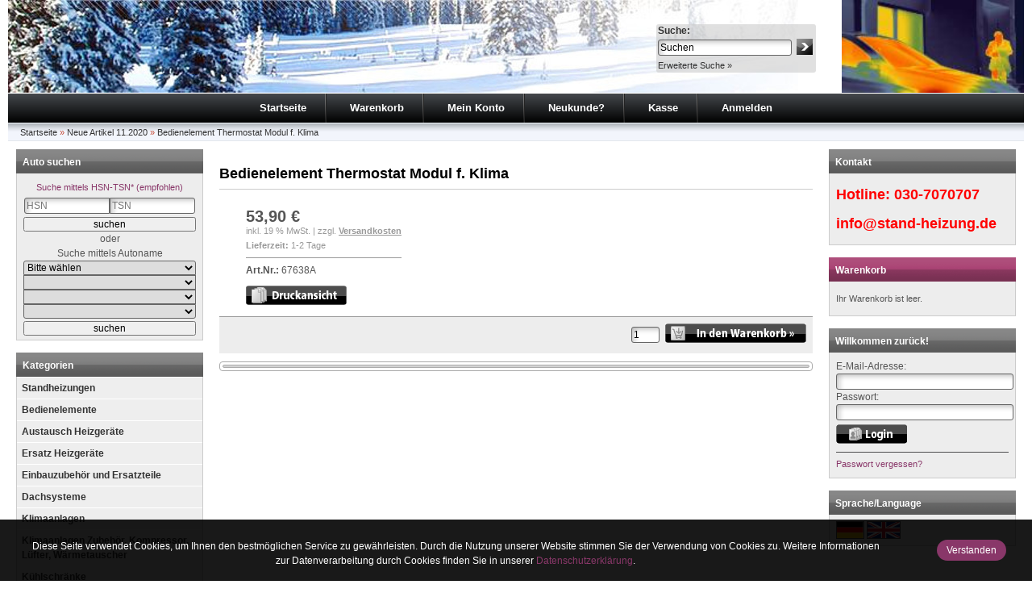

--- FILE ---
content_type: text/html; charset=UTF-8
request_url: https://standheizung-shop.de/Neue-Artikel-11-2020/Bedienelement-Thermostat-Modul-f-Klima--36265.html?language=de
body_size: 7115
content:
		

<!DOCTYPE html>
<html dir="ltr" lang="de">
<head>
<meta charset="utf-8" /> 
<meta http-equiv="default-style" content="text/css" />
<meta name="viewport" content="width=device-width, initial-scale=1">
<link rel="alternate" hreflang="de-DE" href="http://standheizung-shop.de/?language=de/" />
<link rel="alternate" hreflang="en" href="http://standheizung-shop.de/?language=en/" />
<link rel="alternate" hreflang="x-default" href="http://standheizung-shop.de/?language=en/" />
<script type="text/javascript">
(function(a,e,c,f,g,b,d){var
h={ak:"1053229156",cl:"O2dTCK3uhGEQ5ICc9gM"};a[c]=a[c]||
function(){(a[c].q=a[c].q||[]).push(arguments)};a[f]||
(a[f]=h.ak);b=e.createElement(g);b.async=1;b.src="//www.gstatic.com/wcm/loader.js";d=e.getElementsByTagName(g)[0];d.parentNode.insertBefore(b,d);a._googWcmGet=function(b,d,e){a[c](2,b,h,d,null,new
Date,e)}})(window,document,"_googWcmImpl","_googWcmAk","script");
    callbackGoogleHotline = function(formatted_number, mobile_number){
        //console.log(formatted_number, mobile_number);
        var x =document.querySelector(".hotline a")
        x.innerHTML = mobile_number;
        x.href = "callto://"+mobile_number;
    };
    window.onload = function() {
        _googWcmGet(callbackGoogleHotline, '030-7070707');
    };
</script> 
<title>Bedienelement Thermostat Modul f. Klima - FaZu Fahrzeugzubehör e.K.</title>
<meta name="keywords" content="bedienelement, thermostat, modul, klima" />
<meta name="description" content="Bedienelement Thermostat Modul f. Klima:" />
<meta name="robots" content="index,follow" />
<meta name="author" content="Uwe Schäfer" />
<meta name="revisit-after" content="3 days" />
<link rel="canonical" href="https://standheizung-shop.de/Neue-Artikel-11-2020/Bedienelement-Thermostat-Modul-f-Klima--36265.html" />
<meta name="designer" content="Alexander Langguth" />
<meta name="web_author" content="Alexander Langguth" />
<link rel="shortcut icon" href="https://standheizung-shop.de/templates/xtc5/favicon.ico" type="image/x-icon" />
<!--
=========================================================
modified eCommerce Shopsoftware (c) 2009-2012 [www.modified-shop.org]
=========================================================

modified eCommerce Shopsoftware offers you highly scalable E-Commerce-Solutions and Services.
The Shopsoftware is redistributable under the GNU General Public License (Version 2) [http://www.gnu.org/licenses/gpl-2.0.html].
based on: E-Commerce Engine Copyright (c) 2006 xt:Commerce, created by Mario Zanier & Guido Winger and licensed under GNU/GPL.
Information and contribution at http://www.xt-commerce.com

=========================================================
Please visit our website: www.modified-shop.org
=========================================================
-->

<meta name="generator" content="(c) by modified eCommerce Shopsoftware ------ http://www.modified-shop.org" />
<base href="https://standheizung-shop.de/" />
<link rel="stylesheet" href="templates/xtc5/stylesheet.css" type="text/css">
<link rel="stylesheet" href="templates/xtc5/css/thickbox-self.css" type="text/css" media="screen">
<link rel="stylesheet" href="templates/xtc5/css/magnific-popup.css" type="text/css">


<link rel="stylesheet" href="templates/xtc5/css/jquery-ui.css" type="text/css" media="screen">


<link rel="stylesheet" type="text/css" href="templates/xtc5/css/cookie-info.css" />

<script type="text/javascript"><!--
var selected;
var submitter = null;
function submitFunction() {
    submitter = 1;
}
function popupWindow(url) {
  window.open(url,'popupWindow','toolbar=no,location=no,directories=no,status=no,menubar=no,scrollbars=yes,resizable=yes,copyhistory=no,width=100,height=100,screenX=150,screenY=150,top=150,left=150')
}  
function selectRowEffect(object, buttonSelect) {
  if (!selected) {
    if (document.getElementById) {
      selected = document.getElementById('defaultSelected');
    } else {
      selected = document.all['defaultSelected'];
    }
  }
  if (selected) selected.className = 'moduleRow';
  object.className = 'moduleRowSelected';
  selected = object;
  if (document.getElementById('payment'[0])) {
    document.getElementById('payment'[buttonSelect]).checked=true;
  }
}
function rowOverEffect(object) {
  if (object.className == 'moduleRow') object.className = 'moduleRowOver';
}
function rowOutEffect(object) {
  if (object.className == 'moduleRowOver') object.className = 'moduleRow';
}
function popupImageWindow(url) {
  window.open(url,'popupImageWindow','toolbar=no,location=no,directories=no,status=no,menubar=no,scrollbars=no,resizable=yes,copyhistory=no,width=100,height=100,screenX=150,screenY=150,top=150,left=150')
}
//--></script>
<!--[if lt IE 9]>
<script src="templates/xtc5/javascript/html5.js?doNotShareWithOtherSites"></script>
<![endif]-->
<script>
	var ADAPT_CONFIG = {
		path: 'templates/xtc5/css/',
		dynamic: true,
		range: [
		'0 to 767px = unsemantic-grid-mobile.css?doNotShareWithOtherSites',
      	/*'767px to 1024px = unsemantic-grid-tablet.css?doNotShareWithOtherSites',*/
      	'767px = unsemantic-grid-desktop.css?doNotShareWithOtherSites'
	  	]
	};
</script>
<script src="templates/xtc5/javascript/jquery-1.7.2.min.js" type="text/javascript"></script>
<script src="//ajax.googleapis.com/ajax/libs/jqueryui/1.10.4/jquery-ui.min.js"></script>
<script src="templates/xtc5/javascript/thickbox-self.js" type="text/javascript"></script>
<script src="templates/xtc5/javascript/magnific-popup.js" type="text/javascript"></script>
<script src="templates/xtc5/javascript/jquery-ui.js" type="text/javascript"></script>
<script src="templates/xtc5/javascript/attribute_price_updater.js" type="text/javascript"></script>
<script type="text/javascript">
/* <![CDATA[ */
	//Laden einer CSS Datei mit jquery	
    $.get("templates/xtc5"+"/css/javascript.css", function(css) {
		$("head").append("<style type='text/css'>"+css+"<\/style>");
	});
	
	$(function() {
		$("#tabbed_product_info").tabs();
		$("#accordion_product_info").accordion({ autoHeight: false });
	});
/*]]>*/
</script>
<link rel="stylesheet" type="text/css" href="templates/xtc5/css/responsive-nav.css?doNotShareWithOtherSites" media="screen"><script type="text/javascript" src="templates/xtc5/javascript/responsive-nav.min.js"></script><script type="text/javascript" src="templates/xtc5/javascript/adapt.min.js"></script><link rel="stylesheet" type="text/css" href="templates/xtc5/css/unsemantic-grid-base.css?doNotShareWithOtherSites" media="screen">

</head>
<body>

<script>
    var abweichen="<p style='font-size:10px'>Die Abbildung kann vom Original abweichen.</p>";
</script>
<div id="wrap" class="grid-100">
  <div id="header" class="hide-on-mobile">
    <div id="logo"><img src="templates/xtc5/img/site-logo.jpg" alt="FaZu Fahrzeugzubehör e.K." /></div>
    <div id="search">
<form id="quick_find" action="https://standheizung-shop.de/advanced_search_result.php" method="get">
<table class="search_header">
     <tr>
          <td colspan="2"><strong>Suche:</strong></td>
     </tr>
     <tr>
          <td><input type="text" name="keywords" value="Suchen" style="width:160px;" maxlength="30" onfocus="if(this.value==this.defaultValue) this.value='';" onblur="if(this.value=='') this.value=this.defaultValue;" /></td>
          <td><input type="image" src="templates/xtc5/buttons/german/button_quick_find.gif" alt="Suchen" title=" Suchen " /></td>
     </tr>
     <tr>
          <td colspan="2"><a href="https://standheizung-shop.de/advanced_search.php">Erweiterte Suche &raquo;</a></td>
     </tr>
</table>
</form> </div>
  </div>
  <div id="topmenuwrap" class="hide-on-mobile">
    <ul id="topmenu">
      <li><a href="https://standheizung-shop.de/">Startseite</a></li>
      <li><a href="https://standheizung-shop.de/shopping_cart.php">Warenkorb</a></li>
              <li><a href="https://standheizung-shop.de/account.php">Mein Konto</a></li>
                    <li><a href="https://standheizung-shop.de/create_account.php">Neukunde?</a></li>
            <li><a href="https://standheizung-shop.de/checkout_shipping.php">Kasse</a></li>
              <li><a href="https://standheizung-shop.de/login.php">Anmelden</a></li>
          </ul>
       </div>
   <div id="topmenuwrapMobile" class="hide-on-desktop">
  	<nav class="nav-collapse">
        <ul id="topmenuMobile">
          <li><a href="https://standheizung-shop.de/">Startseite</a></li>
          <li><a href="https://standheizung-shop.de/shopping_cart.php">Warenkorb</a></li>
                      <li><a href="https://standheizung-shop.de/account.php">Mein Konto</a></li>
                                <li><a href="https://standheizung-shop.de/create_account.php">Neukunde?</a></li>
                    <li><a href="https://standheizung-shop.de/checkout_shipping.php">Kasse</a></li>
                      <li><a href="https://standheizung-shop.de/login.php">Anmelden</a></li>
                  </ul>
     </nav>
     <script>
	 	var nav=responsiveNav(".nav-collapse",{
				animate: true,
				transition: 300,
				label: '<img src="templates/xtc5/img/menu.png" alt="" title="" />',
				insert: "after"
			} );
     </script>
    </div>
  <div id="breadcrumb" class="hide-on-mobile"><a href="https://standheizung-shop.de/" class="headerNavigation">Startseite</a> &raquo; <a href="https://standheizung-shop.de/Neue-Artikel-11-2020---223.html" class="headerNavigation">Neue Artikel 11.2020</a> &raquo; <a href="https://standheizung-shop.de/Neue-Artikel-11-2020/Bedienelement-Thermostat-Modul-f-Klima--36265.html" class="headerNavigation">Bedienelement Thermostat Modul f. Klima</a></div>
  <div id="contentwrap" class="grid-100">
    <div id="content" class="grid-60 push-20 mobile-100">
    	<div id="contentmargin">
                    
<form id="cart_quantity" action="https://standheizung-shop.de/product_info.php?products_id=36265&amp;language=de&amp;action=add_product" method="post">
<h1> Bedienelement Thermostat Modul f. Klima</h1>

<div id="productinfowrap">
<table><tr><td style="padding-right:20px;">
	</td><td>
  	<div id="productinfoprice">
		
			<p class="productprice"><strong> 53,90 €</strong></p>
			<p class="taxandshippinginfo" style="white-space:nowrap">inkl. 19 % MwSt. |  zzgl. <a rel="nofollow" target="_blank" href="https://standheizung-shop.de/popup_content.php?coID=1&amp;KeepThis=true&amp;TB_iframe=true&amp;height=400&amp;width=600" title="Information" class="thickbox">Versandkosten</a></p>
			<p class="shippingtime"><strong>Lieferzeit:</strong> 1-2 Tage</p>
																					<div class="hrlightgrey"></div>
			<strong>Art.Nr.:</strong> 67638A			 <br />
						<div style="margin-top:10px"></div>
			<img src="templates/xtc5/buttons/german/print.gif" alt="Bedienelement Thermostat Modul f. Klima" width="125" height="24" onclick="javascript:window.open('https://standheizung-shop.de/print_product_info.php?products_id=36265', 'popup', 'toolbar=no,location=no,directories=no,status=no,menubar=no,scrollbars=yes,resizable=yes,copyhistory=no, width=640, height=600')" />

			</div>	
	<div style="clear:both;"></div>
    </td></tr></table>
		
	<div class="addtobasket">
	<table border="0" cellspacing="0" cellpadding="2">
  		<tr>
    		<td style="width:100%; padding-right:5px;"><input type="text" name="products_qty" value="1" size="3" /> <input type="hidden" name="products_id" value="36265" /></td>
    		<td><input type="image" src="templates/xtc5/buttons/german/button_in_cart.gif" alt="In den Warenkorb" title=" In den Warenkorb " /></td>
  		</tr>
	</table>
	</div>	
</div>

</form>

<div id="tabbed_product_info">

<ul>
	                			            </ul>


</div>


       </div>
    </div>
    <div id="searchMobile" class="grid-100 hide-on-desktop">
<h2 class="boxheader">Suche</h2>
<div class="boxbody">
	<form id="quick_find_mobile" action="https://standheizung-shop.de/advanced_search_result.php" method="get">
		<span class="nobr"><input type="text" name="keywords" value="Suchen"  maxlength="30" onfocus="if(this.value==this.defaultValue) this.value='';" onblur="if(this.value=='') this.value=this.defaultValue;" /><input type="image" src="templates/xtc5/buttons/german/button_quick_find.gif" alt="Suchen" title=" Suchen " /></span> <a href="https://standheizung-shop.de/advanced_search.php">Erweiterte Suche &raquo;</a>
	</form>
</div></div>
          <div id="leftcol" class="grid-20 pull-60 mobile-100">
          
<h2 class="boxheader">Auto suchen</h2>
<div class="boxbody"><div class="hsn center"><a target="_blank" href="https://standheizung-shop.de/popup_content.php?coID=10KeepThis=true&amp;TB_iframe=true&amp;height=400&amp;width=600" title="Information" class="thickbox">Suche mittels HSN-TSN* (empfohlen)</a><br><form id="hsn_tsn" action="advanced_search_result.php" method="get" onsubmit="return hsn_check_form(this);">
	<table style="width:100%; left: -3px; position: relative;"><tr><td style="width:50%"><input type="number" max="9999"  min="0000" placeholder="HSN" style="width:100%" name="hsn" class="radius_left"></td><td><input type="text" maxlength="3" placeholder="TSN" style="width:100%" name="tsn" class="radius_right"></td></tr></table><input type="submit" value="suchen" style="width:100%"></form></div><div class="center">oder</div><div class="car_search center">Suche mittels Autoname<form id="car_search" action="advanced_search_result.php" method="get" onSubmit="return tsn_check_form(this);"><script>
		$(function() {
			$('#selectcarbrand').change(function(){
				var carbrand=$('#selectcarbrand').val();
				while($('#selectcarname option').size()){
					$('#selectcarname option:first').remove()
				};
				while($('#selectpower option').size()){
					$('#selectpower option:first').remove()
				};
				while($('#selectenginesize option').size()){
					$('#selectenginesize option:first').remove()
				};
				if(carbrand!=''){
					$.post('getBrandAjax.php',{
						brand: carbrand,
						select: 'carname'
					}).done(function(data) {
						data=$.parseJSON(data);
						$.each(data, function(i,item){
							$('#selectcarname').append('<option value=\''+item+'\'>'+item+'</option>');
						});
						$('#selectcarname').change();
					});
				};
			});
			$('#selectcarname').change(function(){
				var carbrand=$('#selectcarbrand').val();
				var carname=$('#selectcarname').val();
				while($('#selectpower option').size()){
					$('#selectpower option:first').remove()
				};
				while($('#selectenginesize option').size()){
					$('#selectenginesize option:first').remove()
				};
				if(carname!='' && carbrand!=''){
					$.post('getBrandAjax.php',{
						brand: carbrand,
						name: carname,
						select: 'horsepower, kpower'
					}).done(function(data) {
						data=$.parseJSON(data);
						$.each(data, function(i,item){
							$('#selectpower').append('<option value=\''+item.horsepower+'\'>'+item.horsepower+' PS | '+item.kpower+' kW</option>');
						});
						$('#selectpower').change();
					});
				};
			});
			$('#selectpower').change(function(){
				var carbrand=$('#selectcarbrand').val();
				var carname=$('#selectcarname').val();
				var power=$('#selectpower').val();
				while($('#selectengineSize option').size()){
					$('#selectengineSize option:first').remove()
				};
				if(carname!='' && carbrand!=''){
					$.post('getBrandAjax.php',{
						brand: carbrand,
						name: carname,
						power: power,
						select: 'engine_size'
					}).done(function(data) {
						data=$.parseJSON(data);
						$.each(data, function(i,item){
							$('#selectengineSize').append('<option value=\''+item+'\'>'+item+' cm&sup3;</option>');
						});
					});
				};				
			});
		});
		
		function hsn_check_form(form){
			x=/^[0-9]{1,4}$/.test(form.hsn.value);
			y=/^[a-zA-Z0-9]{3}$/.test(form.tsn.value);
			if( !x ){
				alert('Die Herstellerschl\u00fcsselnummer muss aus bis zu 4 Ziffern bestehen!');
				form.hsn.focus();
				$(':focus').effect('highlight',{color:'IndianRed'},700);
				return false;
			}else if( !y ){
				alert('Die Teilschl\u00fcsselnummer muss aus drei Alphanummerischen Zeichen bestehen!\nBeispiel: "a4B"');
				form.tsn.focus();
				$(':focus').effect('highlight',{color:'IndianRed'},700);
				return false;
			}
			return true;
		}
		
		function tsn_check_form(form){
			if(form.carbrand.value==''){
				alert('Bitte w\u00e4hlen Sie eine Automarke!');
				form.carbrand.focus()
				$(':focus').effect('highlight',{color:'IndianRed'},700);
				return false;
			}
			return true;
		}
		</script><select name="carbrand" id="selectcarbrand" style="width:100%" class="radius_top"><option value=" " selected="selected">Bitte w&auml;hlen</option><option value=""></option><option value="Alfa Romeo">Alfa Romeo</option><option value="Audi">Audi</option><option value="Škoda">Škoda</option><option value="BMW">BMW</option><option value="Cadillac">Cadillac</option><option value="Chevrolet">Chevrolet</option><option value="Chrysler">Chrysler</option><option value="Citroën">Citroën</option><option value="Dacia">Dacia</option><option value="Daewoo">Daewoo</option><option value="Daihatsu">Daihatsu</option><option value="DODGE">DODGE</option><option value="Fiat">Fiat</option><option value="Ford">Ford</option><option value="General Motors">General Motors</option><option value="Hanomag">Hanomag</option><option value="Honda">Honda</option><option value="Hyundai">Hyundai</option><option value="Ineos">Ineos</option><option value="Intreprinderea">Intreprinderea</option><option value="Isuzu">Isuzu</option><option value="Iveco">Iveco</option><option value="Jaguar">Jaguar</option><option value="Jeep">Jeep</option><option value="Kia">Kia</option><option value="Kia Picanto ">Kia Picanto </option><option value="Lada">Lada</option><option value="Lancia">Lancia</option><option value="Land Rover">Land Rover</option><option value="Mazda">Mazda</option><option value="Mercedes-Benz">Mercedes-Benz</option><option value="Mini">Mini</option><option value="Mitsubishi">Mitsubishi</option><option value="Nissan">Nissan</option><option value="Opel">Opel</option><option value="Peugeot">Peugeot</option><option value="Porsche">Porsche</option><option value="Renault">Renault</option><option value="Rover">Rover</option><option value="Saab">Saab</option><option value="Seat">Seat</option><option value="Smart">Smart</option><option value="SsangYong">SsangYong</option><option value="Subaru">Subaru</option><option value="Suzuki">Suzuki</option><option value="Toyota">Toyota</option><option value="Volkswagen">Volkswagen</option><option value="Volvo">Volvo</option><option value="VW">VW</option></select><select name="carname" id="selectcarname" style="width:100%" class="radius_none"></select><select name="power" id="selectpower" style="width:100%" class="radius_none"></select><select name="engineSize" id="selectengineSize" style="width:100%" class="radius_bottom"></select><br><input type="submit" value="suchen" style="width: 100%; top: 3px; position: relative;"></form></div></div>
          
<h2 class="categoryheader">Kategorien</h2>
<ul id="categorymenu">
	<li class="level1"><a href="https://standheizung-shop.de/Standheizungen---9.html" title="Standheizungen">Standheizungen</a></li>
	<li class="level1"><a href="https://standheizung-shop.de/Bedienelemente---10.html" title="Bedienelemente">Bedienelemente</a></li>
	<li class="level1"><a href="https://standheizung-shop.de/Austausch-Heizgeraete---12.html" title="Austausch Heizgeräte">Austausch Heizgeräte</a></li>
	<li class="level1"><a href="https://standheizung-shop.de/Ersatz-Heizgeraete---53.html" title="Ersatz Heizgeräte">Ersatz Heizgeräte</a></li>
	<li class="level1"><a href="https://standheizung-shop.de/Einbauzubehoer-und-Ersatzteile---54.html" title="Einbauzubehör und Ersatzteile">Einbauzubehör und Ersatzteile</a></li>
	<li class="level1"><a href="https://standheizung-shop.de/Dachsysteme---13.html" title="Dachsysteme">Dachsysteme</a></li>
	<li class="level1"><a href="https://standheizung-shop.de/Klimaanlagen---221.html" title="Klimaanlagen">Klimaanlagen</a></li>
	<li class="level1"><a href="https://standheizung-shop.de/Klimaanlagen-Zubehoer-Kompressor-Luefter-Waermetauscher---210.html" title="Klimaanlagen Zubehör, Kompressor, Lüfter, Wärmetauscher">Klimaanlagen Zubehör, Kompressor, Lüfter, Wärmetauscher</a></li>
	<li class="level1"><a href="https://standheizung-shop.de/Kuehlschraenke---239.html" title="Kühlschränke">Kühlschränke</a></li>
	<li class="level1"><a href="https://standheizung-shop.de/Sonstiges-andere-Produkte---62.html" title="Sonstiges / andere Produkte">Sonstiges / andere Produkte</a></li>
	<li class="level1"><a href="https://standheizung-shop.de/VDO-Continental-Produkte-DLK-Audio-System-Radio---198.html" title="VDO Continental Produkte DLK Audio System Radio">VDO Continental Produkte DLK Audio System Radio</a></li>
</ul>
                    
<h2 class="boxheader">Mehr &uuml;ber...</h2>
<div class="boxbody"><ul class="contentlist"><li><a href="https://standheizung-shop.de/HSN-TSN-Erklaerung-_-10.html"><strong>HSN-TSN - Erklärung</strong></a></li><li><a href="https://standheizung-shop.de/Versandkosten-und-Lieferzeiten-_-1.html"><strong>Versandkosten und Lieferzeiten</strong></a></li><li><a href="https://standheizung-shop.de/Datenschutzerklaerung-_-2.html"><strong>Datenschutzerklärung</strong></a></li><li><a href="https://standheizung-shop.de/Unsere-AGB-_-3.html"><strong>Unsere AGB</strong></a></li><li><a href="https://standheizung-shop.de/Impressum-_-4.html"><strong>Impressum</strong></a></li><li><a href="https://standheizung-shop.de/Kontakt-_-7.html"><strong>Kontakt</strong></a></li><li><a href="https://standheizung-shop.de/Widerrufsrecht-_-9.html"><strong>Widerrufsrecht</strong></a></li><li><a href="https://standheizung-shop.de/Standheizung-Webasto-_-101.html"><strong>Standheizung-Webasto</strong></a></li></ul></div>
		  		  		            
		        </div>
       
      <div id="rightcol" class="grid-20 mobile-100">
          
<h2 class="boxheader">Kontakt</h2>
<div class="boxbody"> <div class="hotline"><strong>Hotline: <a href="callto://+49307070707">030-7070707</a></strong></div><div class="hotline"><strong><a href="mailto:info@stand-heizung.de" style="font-size:15px; line-height: ">info@stand-heizung.de</a></strong></div> </div>
          
	<h2 class="boxcartheader">Warenkorb</h2>
	<div class="boxcartbody" >
		 <!-- cart has no content -->
		<p>Ihr Warenkorb ist leer.</p>
		</div>

          
<h2 class="boxheader">Willkommen zur&uuml;ck!</h2>
<div class="boxbody"> <form id="loginbox" method="post" action="https://standheizung-shop.de/login.php?action=process">
	<div><span style="width:90px;display:inline-block">E-Mail-Adresse:</span> <span style="max-width:300px;width:100%;display:inline-block"><input type="text" name="email_address" maxlength="50" style="width:100%;" /></span></div>
    <div><span style="width:90px;display:inline-block">Passwort:</span> <span style="max-width:300px;width:100%;display:inline-block"><input type="password" name="password" maxlength="30" style="width:100%;" /></span></div>
    <div style="padding-top: 5px;"><input type="image" src="templates/xtc5/buttons/german/button_login_small.gif" alt="Anmelden" title=" Anmelden " /></div>
    <div class="hr"></div>
    <div><a href="https://standheizung-shop.de/password_double_opt.php">Passwort vergessen?</a></div>
  </form> </div>
          
		  		  		            
          
<div id="languagebox">
    <h2 class="boxheader">Sprache/Language</h2>
    <div class="boxbody">
       <a href="https://standheizung-shop.de/Neue-Artikel-11-2020/Bedienelement-Thermostat-Modul-f-Klima--36265.html"><img src="lang/german/icon.svg" alt="Deutsch" /></a>  <a href="https://standheizung-shop.de/New-Products-11-2020/Bedienelement-Thermostat-Modul-f-Klima--36265.html?language=en"><img src="lang/english/icon.svg" alt="English" /></a> 
    </div>
</div>
          
		  		        </div>
      </div>
  <p class="footer">FaZu Fahrzeugzubehör e.K. &copy; 2025 | Template &copy; 2009-2025 by <span class="cop_magenta">mod</span><span class="cop_grey">ified eCommerce Shopsoftware</span></p>
</div>
        <script type="text/javascript">
  var _gaq = _gaq || [];
  _gaq.push(['_setAccount', 'UA-7172701-1']);
  _gaq.push(['_gat._anonymizeIp']);
  _gaq.push(['_trackPageview']);
  (function() {
    var ga = document . createElement('script');
    ga.type = 'text/javascript';
    ga.async = true;
    ga.src = ('https:' == document.location.protocol ? 'https://ssl' : 'http://www') + '.google-analytics.com/ga.js';
    var s = document.getElementsByTagName('script')[0];
    s . parentNode . insertBefore(ga, s);
  })();
  </script>
  
  
<div id="cookie-info">
    <div class="wrapper">
        <div class="cookie-desc">
            <p>Diese Seite verwendet Cookies, um Ihnen den bestm&ouml;glichen Service zu gew&auml;hrleisten. Durch die Nutzung unserer Website stimmen Sie der Verwendung von Cookies zu. Weitere Informationen zur Datenverarbeitung durch Cookies finden Sie in unserer&nbsp;<a href="/-_-2.html" target="_blank">Datenschutzerkl&auml;rung</a>.</p>
        </div>

        <div class="close-btn">
            <span>Verstanden</span>
        </div>
    </div>
</div>

<script>
    var acceptsCookies = window.localStorage.getItem('accept-cookies');
    if (acceptsCookies === null) {
        $('#cookie-info')
            .addClass('active')
            .on('click', '.close-btn', function () {
                $('#cookie-info').removeClass('active');
                window.localStorage.setItem('accept-cookies', true);
            });
    }
</script>
<div class="copyright grid-100"><span class="cop_magenta">mod</span><span class="cop_grey">ified eCommerce Shopsoftware &copy; 2009-2025</span></div></body></html>

--- FILE ---
content_type: text/css
request_url: https://standheizung-shop.de/templates/xtc5/stylesheet.css
body_size: 7820
content:
/* -----------------------------------------------------------------------------------------
   $Id: stylesheet.css 4246 2013-01-11 14:36:07Z Tomcraft1980 $

   modified eCommerce Shopsoftware
   http://www.modified-shop.org

   Copyright (c) 2009 - 2013 [www.modified-shop.org]
   -----------------------------------------------------------------------------------------
   based on:
   (c) 2000-2001 The Exchange Project  (earlier name of osCommerce)
   (c) 2002-2003 osCommerce(stylesheet.css,v 1.54 2003/05/27); www.oscommerce.com
   (c) 2003 nextcommerce (stylesheet.css,v 1.7 2003/08/13); www.nextcommerce.org
   (c) 2004 XT-Commerce (stylesheet.css 1262 2005-09-30); www.xt-commerce.com

   Released under the GNU General Public License
   -----------------------------------------------------------------------------------------

   xtc5 Template & Stylesheets
   (c) 2007 Ing. Michael Fuerst, bluegate communications, http://www.bluegate.at
   ---------------------------------------------------------------------------------------*/

/* THE BIG GUYS */
* {
margin:0;
padding:0;
}
body {
font-family:Arial, Sans-serif;
font-size:12px;
padding:0;

background: -moz-linear-gradient(top, rgba(145,145,145,0.65) 0%, rgba(0,0,0,0) 100%); /* FF3.6+ */
background: -webkit-gradient(linear, left top, left bottom, color-stop(0%,rgba(145,145,145,0.65)), color-stop(100%,rgba(0,0,0,0))); /* Chrome,Safari4+ */
background: -webkit-linear-gradient(top, rgba(145,145,145,0.65) 0%,rgba(0,0,0,0) 100%); /* Chrome10+,Safari5.1+ */
background: -o-linear-gradient(top, rgba(145,145,145,0.65) 0%,rgba(0,0,0,0) 100%); /* Opera 11.10+ */
background: -ms-linear-gradient(top, rgba(145,145,145,0.65) 0%,rgba(0,0,0,0) 100%); /* IE10+ */
background: linear-gradient(to bottom, rgba(145,145,145,0.65) 0%,rgba(0,0,0,0) 100%); /* W3C */
filter: progid:DXImageTransform.Microsoft.gradient( startColorstr='#a6919191', endColorstr='#00000000',GradientType=0 ); /* IE6-9 */
background-repeat:no-repeat;
color:#555;
line-height:18px;
}
/* HEADINGS */
h1 {
color:#000;
font-weight:bold;
font-size:18px;
margin:20px 0 15px 0;
padding:0 0 8px;
width:auto;
border:#ccc solid;
border-width:0 0 1px 0;
}
h2 {
color:#000;
font-weight:bold;
font-size:16px;
margin:15px 0 8px 0;
padding:0;
}
h3 {
color:#555;
font-weight:bold;
font-size:12px;
}
/* LINKS GLOBAL */
a, a:link, a:link, a:link, a:hover {
background:transparent;
text-decoration:none;
outline:none;
cursor:pointer;
}
a:link {
color:#893769;
outline:none;
}
a:visited {
color:#893769;
outline:none;
}
a:hover, a:active {
color:#893769;
outline:none;
}
a:hover {
color:#555;
text-decoration:underline;
outline:none;
}
a img {
border:none;
outline:none;
}
/* INPUT ELEMENTS GLOBAL (CSS 1 compatible) */
input {
font-family:Arial, Sans-serif;
font-size:12px;
}
textarea {
font-family:Arial, Sans-serif;
font-size:12px;
border:1px inset #666;
border-radius:3px;
padding:10px;
/*background:url(img/input_bg.gif) no-repeat;*/
}
select {
font-family:Arial, Sans-serif;
font-size:12px;
border:1px solid #666;
}
/* INPUT ELEMENTS DETAILED (CSS 2 compatible - works only in new browsers (FF 2.0, IE 7...) */
input[type=text], input[type=password], input[type=number] {
border:1px solid #666;
padding:2px;
background:url(img/input_bg.gif) no-repeat;
border-radius:3px;
}
input[type=radio], input[type=checkbox] {
margin: 0 3px;
}
select{
border-radius:3px;
}
/* PARAGRAPH GLOBAL */
p {
margin:8px 0;
}
/* FAKE HR DIV CAUSE OF IE TROUBLES */
div.hr {
padding-top:1px;
height:0;
overflow:hidden;
margin:0;
line-height:0;
background-color:#4E4E4F;
}
div.hrlightgrey {
padding-top:1px;
height:0;
overflow:hidden;
margin:0;
line-height:0;
background-color:#999;
}
div.hrproductpreview {
padding-top:1px;
height:0;
overflow:hidden;
margin:12px 0;
display:inline;
height:0;
line-height:0;
display:block;
background-image:url(img/hr_productpreview.gif);
}
/* TABLE GLOBAL */
table td {
padding:2px;
}
/* WHOLE SITE WRAPPER */
#wrap {
max-width:1600px;
background-color:#fff;
/*border:#fff solid;*/
/*border-width:0 5px 5px 5px;*/
margin:0 auto 10px;
}
/* HEADER WITH LOGO, SEARCH BOX AND LANGUAGE SELECTION */
#header {
height:115px;
background: url(img/top_logo.jpg) no-repeat left;
/*border-top:5px solid #fff;*/
border-bottom:1px solid #fff;
}
#header #logo {
float:right;
height:100%;
}
#header #logo img{
height:100%;
}
#header #search {
width:230px;
height:75px;
float:right;
color:#333;
padding:30px 0 0 0
}
#header #search a {
color:#333;
font-size:11px;
outline:none;
}
#header td {
padding-top:1px;
padding-right:4px;
}

#searchMobile a {
padding-left:10px;
color:#333;
font-size:11px;
outline:none;
white-space:nowrap;
}
#searchMobile input[type=image] {
	padding-left:1px;
    top: 6px;
    position: relative;
}
#searchMobile span{
	white-space:nowrap;
}
#searchMobile input[type=text]{
	width:100%;
	max-width:300px;
}

/* BREADCRUMB PATH AS LIST */
#breadcrumb {
clear:both;
color:#c64934;
padding:1px 0 10px 15px;
list-style-type:none;
outline:none;
height:22px;
background:#fff url(img/bg_breadcrumb.gif) repeat-x;
font-size:11px;
}
#breadcrumb a, #breadcrumb a:link, #breadcrumb a:visited, #breadcrumb a:hover, #breadcrumb a:active {
line-height:23px;
text-decoration:none;
outline:none;
font-weight:normal;
cursor:pointer;
color:#333;
margin:0;
padding:0;
}
/* TOPMENU AS LIST */
#topmenuwrap {
background: rgb(69,72,77); /* Old browsers */
background: -moz-linear-gradient(top,  rgba(69,72,77,1) 0%, rgba(0,0,0,1) 100%); /* FF3.6+ */
background: -webkit-gradient(linear, left top, left bottom, color-stop(0%,rgba(69,72,77,1)), color-stop(100%,rgba(0,0,0,1))); /* Chrome,Safari4+ */
background: -webkit-linear-gradient(top,  rgba(69,72,77,1) 0%,rgba(0,0,0,1) 100%); /* Chrome10+,Safari5.1+ */
background: -o-linear-gradient(top,  rgba(69,72,77,1) 0%,rgba(0,0,0,1) 100%); /* Opera 11.10+ */
background: -ms-linear-gradient(top,  rgba(69,72,77,1) 0%,rgba(0,0,0,1) 100%); /* IE10+ */
background: linear-gradient(to bottom,  rgba(69,72,77,1) 0%,rgba(0,0,0,1) 100%); /* W3C */
filter: progid:DXImageTransform.Microsoft.gradient( startColorstr='#45484d', endColorstr='#000000',GradientType=0 ); /* IE6-9 */

height:36px;
}
#topmenu {
float:left;
padding:0;
margin:0;
list-style-type:none;
height:36px;
font-size:13px;
width:100%;
text-align: center;
/*background:url(img/bg_topmenu.gif) repeat-x;*/
}
#topmenu li {
/*height:36px;*/
/*float:left;**/
display: inline-block;
padding:0 25px;
margin:0;
background:url(img/bg_topmenu_breakline.gif) no-repeat;
background-position:right;
}
#topmenu li:last-child{
	background:none;
}
#topmenu a, #topmenu a:link, #topmenu a:visited, #topmenu a:hover, #topmenu a:active {
line-height:36px;
vertical-align:middle;
text-decoration:none;
outline:none;
font-weight:bold;
cursor:pointer;
color:#fff;
margin:0;
padding:0;
}
#topmenu a:hover {
color:#ccc;
}
/* TOPMENU-MOBILE AS LIST */
#topmenuwrapMobile {
background: rgb(69,72,77); /* Old browsers */
background: -moz-linear-gradient(top,  rgba(69,72,77,1) 0%, rgba(0,0,0,1) 100%); /* FF3.6+ */
background: -webkit-gradient(linear, left top, left bottom, color-stop(0%,rgba(69,72,77,1)), color-stop(100%,rgba(0,0,0,1))); /* Chrome,Safari4+ */
background: -webkit-linear-gradient(top,  rgba(69,72,77,1) 0%,rgba(0,0,0,1) 100%); /* Chrome10+,Safari5.1+ */
background: -o-linear-gradient(top,  rgba(69,72,77,1) 0%,rgba(0,0,0,1) 100%); /* Opera 11.10+ */
background: -ms-linear-gradient(top,  rgba(69,72,77,1) 0%,rgba(0,0,0,1) 100%); /* IE10+ */
background: linear-gradient(to bottom,  rgba(69,72,77,1) 0%,rgba(0,0,0,1) 100%); /* W3C */
filter: progid:DXImageTransform.Microsoft.gradient( startColorstr='#45484d', endColorstr='#000000',GradientType=0 ); /* IE6-9 */
text-align: center;
}
#topmenuMobile {
padding:0;
margin:0;
list-style-type:none;
font-size:13px;
background: rgb(69,72,77); /* Old browsers */
background: -moz-linear-gradient(top,  rgba(69,72,77,1) 0%, rgba(0,0,0,1) 100%); /* FF3.6+ */
background: -webkit-gradient(linear, left top, left bottom, color-stop(0%,rgba(69,72,77,1)), color-stop(100%,rgba(0,0,0,1))); /* Chrome,Safari4+ */
background: -webkit-linear-gradient(top,  rgba(69,72,77,1) 0%,rgba(0,0,0,1) 100%); /* Chrome10+,Safari5.1+ */
background: -o-linear-gradient(top,  rgba(69,72,77,1) 0%,rgba(0,0,0,1) 100%); /* Opera 11.10+ */
background: -ms-linear-gradient(top,  rgba(69,72,77,1) 0%,rgba(0,0,0,1) 100%); /* IE10+ */
background: linear-gradient(to bottom,  rgba(69,72,77,1) 0%,rgba(0,0,0,1) 100%); /* W3C */
filter: progid:DXImageTransform.Microsoft.gradient( startColorstr='#45484d', endColorstr='#000000',GradientType=0 ); /* IE6-9 */
}
#topmenuMobile li {
background:url(img/mobile-menu.png) no-repeat;
background-position:bottom;
}
#topmenuMobile a, #topmenuMobile a:link, #topmenuMobile a:visited, #topmenuMobile a:hover, #topmenuMobile a:active {
line-height:35px;
font-size:16px;
vertical-align:middle;
text-decoration:none;
font-weight:bold;
cursor:pointer;
color:#fff;
margin:0;
padding:0;
}
#topmenuMobile a:hover {
color:#ccc;
}

/* HOTLINE HINWEIS */
.hotline {
	text-align:left;
	font-size:18px !important;
	font-family:"Lucida Sans Unicode", "Lucida Grande", sans-serif;
	height:100%;
	/*background:url(img/bg_topmenu.gif) repeat-x;*/
	margin:0;
	padding-right:10px;
	line-height:36px;
	color:red !important;
}

.hotline a{
    font-size:18px !important;
	color: inherit !important;
	font-size: inherit;
	white-space: nowrap;
}

/* LANGUAGE SELECTION IN TOPMENU LIST */
#languages {
text-align:right;
font-size:13px;
height:100%;
/*background:url(img/bg_topmenu.gif) repeat-x;*/
margin:0;
padding-right:10px;
line-height:36px;
}

#languages img{
	border: 1px solid #555;
	height: 20px;
	vertical-align: middle;
}
/* CONTENT WRAPPER */
#contentwrap {
clear:both;
/*width:980px;*/
padding:0;
}
/* LEFT COLUMN */
#leftcol {
/*float:left;
width:200px;
padding:0 0 15px 0;*/
}
/* RIGHT COLUMN */
#rightcol {
/*float:right;
width:200px;
padding:0 0 15px 0;*/
}
/* MAIN CONTENT */
#content {
/*float:left;
width:530px;
padding:0 25px;*/
margin-bottom:15px;
}
#contentfull {
/*width:920px;
padding:0 30px;*/
margin-bottom:15px;
}
/* CATEGORY MENU */
h2.categoryheader {
background:#868686 url(img/bg_boxheader.gif);
height:28px;
font-size:12px;
color:#fff;
padding:2px 8px 0 8px;
margin:0;
line-height:28px;
vertical-align:middle;
}
h2.categoryheader a {
text-decoration:none;
outline:none;
color:#fff;
}
ul#categorymenu {
background-color:#ededed;
margin-bottom:15px;
border:solid #ccc;
border-width:0 1px 1px 1px;
}
ul#categorymenu li a.actparentlink { font-style:italic; }
ul#categorymenu li a.actlink { font-style:italic; text-decoration:underline; }
/* 1st TIER */
ul#categorymenu li.level1 {
list-style-type:none;
border:solid #fff;
border-width:1px 0 0 0;
}
ul#categorymenu li.level1 a {
text-decoration:none;
outline:none;
color:#333;
background:#eee;
font-weight:bold;
padding:4px 0 4px 6px;
display:block;
}
ul#categorymenu li.level1 a:hover {
text-decoration:none;
color:#333;
background-color:#e1e1e1;
font-weight:bold;
}
ul#categorymenu li.activeparent1 a  { font-style:italic; background:#eee; }
ul#categorymenu li.active1 a  {	font-style: italic; background: #d7c9d1;}
/* 2nd TIER */
ul#categorymenu li.level2 {
list-style-type:none;
border:solid #fff;
border-width:1px 0 0 0;
}
ul#categorymenu li.level2 a {
text-decoration:none;
outline:none;
color:#333;
background:url(img/dotted1.gif) no-repeat 8px 9px #e1e1e1;
font-weight:bold;
padding:4px 0 4px 18px;
display:block;
}
ul#categorymenu li.level2 a:hover {
text-decoration:none;
color:#333;
background-color:#c7c7c7;
font-weight:bold;
}
ul#categorymenu li.activeparent2 a  { font-style:italic; background:#e1e1e1; }
ul#categorymenu li.active2 a  {font-style:italic; background:#d7c9d1; }
/* 3rd TIER */
ul#categorymenu li.level3 {
list-style-type:none;
border:solid #fff;
border-width:1px 0 0 0;
}
ul#categorymenu li.level3 a {
text-decoration:none;
outline:none;
color:#333;
background:url(img/dotted1.gif) no-repeat 16px 9px #c7c7c7;
font-weight:bold;
padding:4px 0 4px 26px;
display:block;
}
ul#categorymenu li.level3 a:hover {
text-decoration:none;
color:#333;
background-color:#b3b3b3;
font-weight:bold;
}
ul#categorymenu li.activeparent3 a  { font-style:italic; background: #c7c7c7; }
ul#categorymenu li.active3 a  {font-style:italic; background:#d7c9d1; }
/* 4th TIER */
ul#categorymenu li.level4 {
list-style-type:none;
border:solid #fff;
border-width:1px 0 0 0;
}
ul#categorymenu li.level4 a {
text-decoration:none;
outline:none;
color:#333;
background:url(img/dotted1.gif) no-repeat 24px 9px #b3b3b3;
font-weight:bold;
padding:4px 0 4px 34px;
display:block;
}
ul#categorymenu li.level4 a:hover {
text-decoration:none;
color:#333;
background-color:#999;
font-weight:bold;
}
ul#categorymenu li.activeparent4 a  { font-style:italic; background: #b3b3b3; }
ul#categorymenu li.active4 a  {font-style:italic; background:#d7c9d1; }
/* 5th TIER */
ul#categorymenu li.level5 {
list-style-type:none;
border:solid #fff;
border-width:1px 0 0 0;
}
ul#categorymenu li.level5 a {
text-decoration:none;
outline:none;
color:#333;
background:url(img/dotted1.gif) no-repeat 32px 9px #a2a2a2;
font-weight:bold;
padding:4px 0 4px 42px;
display:block;
}
ul#categorymenu li.level5 a:hover {
text-decoration:none;
color:#333;
background-color:#7e7e7e;
font-weight:bold;
}
ul#categorymenu li.activeparent5 a  { font-style:italic; background: #a2a2a2; }
ul#categorymenu li.active5 a  {font-style:italic; background:#d7c9d1; }
/* CATEGORY IMAGE DEFINITION */
img.imgLeft {
float:left;
margin:2px 10px 2px 0;
position:relative;
}
/* BOXES GLOBAL DEFINITION */
h2.boxheader {
background:#868686 url(img/bg_boxheader.gif);
height:28px;
font-size:12px;
color:#fff;
padding:2px 8px 0 8px;
margin:0;
line-height:28px;
vertical-align:middle;
}
h2.boxheader a:link, h2.boxheader a:hover, h2.boxheader a:active, h2.boxheader a:visited {
text-decoration:none;
outline:none;
color:#fff;
}
.boxbody {
background-color:#ededed;
border:solid #ccc;
border-width:0 1px 1px 1px;
padding:8px;
margin-bottom:15px
}
.boxbody h3, .boxbody h3 a {
font-size:11px
}
.boxbody h3.center, .boxbody h3.center a {
font-size:11px;
text-align:center;
outline:none;
}
.boxbody p {
color:#000;
font-size:11px;
margin:6px 0;
}
.boxbody p.center {
color:#000;
font-size:11px;
text-align:center;
margin:6px 0;
}
.boxbody td {
color:#000;
font-size:11px;
margin:6px 0;
}
.boxbody .productOldPrice {
color:#333333;
font-size:11px;
}
.boxbody div.hr {
margin:5px 0;
}
.boxbody div.hrlightgrey {
margin:5px 0;
}
.boxbody a {
font-size:11px;
outline:none;
}
.boxbody .productboximage {
border:solid 1px #999;
padding:-1px;
background:#fff;
max-width: 100%;
}
.boxbody ul.contentlist {
margin-left:5px;
margin-right:0;
padding:0;
}
.boxbody ul.contentlist li {
margin-left:0;
padding:0;
list-style-type:none;
}
.boxbody img {
  max-width:182px;
}
.contentlist a {
border-bottom:1px solid #ccc;
display:block;
padding:5px 0;
outline:none;
}
/* CART BOX */
h2.boxcartheader {
background:#893769 url(img/bg_boxheader_cart.gif);
height:28px;
font-size:12px;
color:#fff;
padding:2px 8px 0 8px;
margin:0;
line-height:28px;
vertical-align:middle;
}
h2.boxcartheader a {
text-decoration:none;
color:#fff;
outline:none;
}
.boxcartbody {
padding:4px 8px 4px 8px;
margin-bottom:15px;
background-color:#ededed;
border:solid #ccc;
border-width:0 1px 1px 1px;
}
.boxcartbody p {
font-size:11px;
}
/* PRODUCT PREVIEW */
.productPreview {
padding:0;
margin:0;
}
.productPreview .grid-container{
    border-bottom: 1px dotted #aaaaaa;
    margin-bottom: 10px;
}
.productPreview .grid-container:last-of-type{
    border-bottom: none;
}
.productPreviewContent {
vertical-align:top;
}
.productPreviewContent h2 {
padding:0;
margin:0 0 5px 0;
}
.productPreviewContent h2 a {
font-size:14px;
font-weight:bold;
outline:none;
}
/* Vorschaubilder TD mit gleichem Abstand */
/* Dokuman - 2009-06-06 - Fix new products display in firefox - picture size is 120px by default */
/*.productPreviewImage { width:100px; display:block } */
.productPreviewImage {
  /*width:120px;*/
  display:block;
  vertical-align:top;
  padding:3px 15px 0 0;
}
.productPreviewImage img {
width:100%;
border:solid 0 #999;
}
.productPreviewContent .price {
font-size:16px;
font-weight:bold;
padding:0;
margin:0;
}
.price .new, .productprice .new{
	color:red;
}
.productPreviewContent .taxandshippinginfo {
font-size:11px;
font-weight:normal;
color:#999;
padding:0;
margin:0;
}
.productPreviewContent .vpe {
font-size:11px;
font-weight:normal;
color:#999;
padding:0;
margin:0;
}
.productPreviewContent .shippingtime {
font-size:11px;
font-weight:normal;
color:#999;
padding:0;
margin:0;
}
.productPreviewContent .stockimage {
margin:0;
padding:0;
}
.productPreviewContent .stockimagetext {
margin:0;
padding:0;
font-size:11px;
font-weight:normal;
color:#999;
}
.productPreviewContent .productOldPrice {
font-size:12px;
font-weight:bold;
color:#333333;
}
.productPreviewContent .taxandshippinginfo a {
font-size:11px;
font-weight:bold;
color:#999;
text-decoration:underline;
outline:none;
}
/* PRODUCT INFO / PRODUCT DETAILS */
#productinfowrap {
display:table;
width:100%;
}
#productinfoimages {
float:left;
background-color:#ededed;
text-align:center;
width:140px;
padding:10px;
margin:0 10px 10px 0;
border:solid 1px #999;
}
#productinfoimages .productimage {
border:solid 1px #999;
}
#productinfoimages .hrlightgrey {
margin:6px 0;
}
#productinfoprice {
	padding:5px;
}
.price{
	font-weight: bold;
	font-size: 17px;
}
.price .productOldPrice{
	font-size:14px;
}
price{
	white-space: nowrap;
	font-weight: bold;
}
#productinfoprice img {
cursor:pointer;
}
#productinfoprice .hrlightgrey {
margin:6px 0;
}
#productinfoprice .productprice {
margin:0;
padding:0;
font-size:20px;
font-weight:bold;
}
#productinfoprice .productOldPrice {
color:#333333;
margin:0;
padding:0;
font-size:12px;
font-weight:bold;
}
#productinfoprice .taxandshippinginfo {
margin:0;
padding:0;
font-size:11px;
font-weight:normal;
color:#999;
}
#productinfoprice .taxandshippinginfo a {
margin:0;
padding:0;
font-size:11px;
font-weight:bold;
color:#999;
text-decoration:underline;
outline:none;
}
#productinfoprice .shippingtime {
margin:0;
padding:0;
font-size:11px;
font-weight:normal;
color:#999;
}
#productinfoprice .stockimage {
margin:0;
padding:0;
}
#productinfoprice .stockimagetext {
margin:0;
padding:0;
font-size:11px;
font-weight:normal;
color:#999;
}
p.productinfoproductadded {
font-size:11px;
}
.productoptions {
background-color:#f8f8f8;
padding:6px;
border:solid #ccc;
border-width:1px 0 0 0;
}
.addtobasket {
background-color:#ededed;
padding:6px;
text-align:right;
border:#999 solid;
border-width:1px 0 0 0;
}
/* POPUPS PRODUCTINFO */
body.popupproductinfo {
padding:15px;
background:#fff none;
}
/* POPUP print_order.html */
body.popupprintorder {
font-family:Arial, Sans-serif;
font-size:13px;
padding:15px;
background:#fff none;
}
body.popupprintorder .products tr.header td {
font-weight:bold;
background-color:#ededed;
}
body.popupprintorder .products .total {
text-align:right;
}
body.popupprintorder .products .quantity {
vertical-align:top;
}
body.popupprintorder .productname {
vertical-align:top;
}
body.popupprintorder .model {
vertical-align:top;
}
body.popupprintorder .singleprice {
vertical-align:top;
}
body.popupprintorder .totalprice {
vertical-align:top;
}
/* HIGHLIGHTBOX (BACKGROUND) */
div.highlightbox {
padding:15px;
background-color:#f8f8f8;
border:solid #d9d9d9 1px;
overflow:auto;
}
div.highlightbox ul {
margin-left:15px;
padding:0;
display:block;
list-style-type:square;
line-height:20px;
}
div.highlightbox h1 {
color:#893769;
padding:0 0 10px 0;
margin:0;
border:none;
font-size:16px;
}
div.highlightbox div.hr {
height:1px;
line-height:1px;
margin:0;
padding:0;
display:block;
border-bottom:solid 1px #eee;
}
/* PAYMENT TYPE SELECTION */
table.paymentblock {
  background-color:#f8f8f8;
  margin-bottom:15px;
}
table.paymentblock tr td.header {
  background-color:#ccc;
  padding:2px;
  padding-left:5px;
  color:#000;
  font-weight:bold;
}
table.paymentblock tr td.header.left {
  border:#eee solid;
  border-width:0 0 0 1px;
}
table.paymentblock tr td.header.right {
  border:#eee solid;
  border-width:0 1px 0 0;
}
table.paymentblock tr td.payleft {
  border:#eee solid;
  border-width:0 0 1px 1px;
}
table.paymentblock tr td.payright {
  border:#eee solid;
  border-width:0 1px 1px 0;
}
table.paymentblock tr td.filler {
  background:#fff !important;
  line-height:10px !important;
}
/* SHIPPING TYPE SELECTION */
table.shippingblock {
  background-color:#f8f8f8;
  margin-bottom:15px;
}
table.shippingblock tr td.header {
  background-color:#ccc;
  padding:2px 2px 2px 5px;
  color:#000;
  font-weight:bold;
  border:#eee solid;
  border-width:0 1px 0 1px;
}
table.shippingblock tr td {
  vertical-align:top;
}
table.shippingblock tr td.filler {
  background:#fff !important;
  line-height:10px !important;
}
table.shippingblock tr td.description {
  width:100%;
  vertical-align:top;
  padding-left:6px;
  border:#eee solid;
  border-width:0 0 1px 0;
}
table.shippingblock tr td.freeshipping {
  width:100%;
  vertical-align:top;
  padding-left:6px;
  border:#eee solid;
  border-width:0 1px 1px 1px;
}
table.shippingblock tr td.radiobutton {
  vertical-align:top;
  white-space:nowrap;
  padding:4px;
  border:#eee solid;
  border-width:0 0 1px 1px;
}
table.shippingblock tr td.radiobutton input {
  margin:0;
  padding:0;
}
table.shippingblock tr td.price {
  vertical-align:top;
  white-space:nowrap;
  border:#eee solid;
  border-width:0 1px 1px 0;
}
/* ORDER DETAILS IN ACCOUNT HISTORY */
table.accounthistoryinfoorderdetails tr td {
vertical-align:top;
}
table.accounthistoryinfoorderdetails tr.header td {
font-weight:bold;
}
/* MESSAGEBOX ON CONTACT SITE */
textarea.message_body {
width:130px;
}
/* DOWNLOAD BOX FOR USER DOWNLOADS */
table.downloadbox {
padding:5px;
background-color:#f8f8f8;
border:solid #d9d9d9 1px;
margin-bottom:8px;
}
table.downloadbox tr td.icon {
padding-right:15px;
}
table.downloadbox tr td.downloadlink {
width:100%;
}
/* TABLE WICH SHOWS GRADUATED PRICES */
table.graduatedprice {
font-size:11px;
text-align:left;
margin-top:5px;
}
table.graduatedprice tr td.header {
font-size:12px;
font-weight:bold;
text-align:left;
}
/* ORDER DETAILS */
table.orderdetails {
font-size:11px;
background-color:#f8f8f8;
border:#ccc solid;
border-width:0 1px 1px 1px;
}
table.orderdetails tr td {
padding:4px;
}
table.orderdetails tr.headerrow td {
background-color:#ccc;
color:#555;
font-weight:bold;
}
table.orderdetails tr.headerrow td.left {
text-align:left;
}
table.orderdetails tr.headerrow td.center {
text-align:center;
}
table.orderdetails tr.headerrow td.right {
text-align:right
}
/* ORDER DETAILS CONTENT ROW 1 */
table.orderdetails tr.contentrow1 td {
background-color:#f8f8f8;
vertical-align:top;
}
table.orderdetails tr.contentrow1 td.quantity {
text-align:center;
}
table.orderdetails tr.contentrow1 td.quantity input {
font-size:11px;
padding:2px;
border:solid #ccc 1px;
}
table.orderdetails tr.contentrow1 td.productname {
text-align:left;
}
/* ORDER DETAILS CONTENT ROW 2 */
table.orderdetails tr.contentrow2 td {
background-color:#f8f8f8;
vertical-align:top;
}
table.orderdetails tr.contentrow2 td.quantity {
text-align:center;
}
table.orderdetails tr.contentrow2 td.quantity input {
font-size:11px;
padding:2px;
border:solid #ccc 1px;
}
table.orderdetails tr.contentrow2 td.productname {
text-align:left;
}
/* ORDER DETAILS SINGLE PRICE */
table.orderdetails tr td.singleprice {
text-align:right;
white-space:nowrap;
}
/* ORDER DETAILS TOTAL PRICE PER ITEM */
table.orderdetails tr td.totalprice {
text-align:right;
white-space:nowrap;
}
/* ORDER DETAILS DELETE CHECKBOX */
table.orderdetails tr td.delete {
text-align:center;
white-space:nowrap;
}
/* ORDER DETAILS PRODUCT ATTRIBUTES */
table.orderdetails tr td.productname table.productattributes {
margin-top:3px;
}
table.orderdetails tr td.productname table.productattributes tr td {
padding:0;
}
table.orderdetails tr td.productname table.productattributes tr td.attribute {
padding-right:4px;
white-space:nowrap;
}
table.orderdetails tr td.productname table.productattributes tr td.value {
width:100%;
}
/* ORDER DETAILS SUBTOTAL */
table.orderdetails tr td.subtotal {
background-color:#f8f8f8;
text-align:right;
border:#ccc solid;
border-width:1px 0 0 0;
}
/* PRODUCT NAVIGATOR */
div.productnavigator {
background-color:#ededed;
padding:8px;
border:#999 1px solid;
}
/* REVIEW LIST */
table.reviewlist {
background-color:#f8f8f8;
border:#ccc solid;
border-width:0 1px 1px 1px;
}
table.reviewlist tr td {
padding:4px;
white-space:nowrap;
}
table.reviewlist tr.header td {
background-color:#ccc;
color:#fff;
font-weight:bold;
}
table.reviewlist tr.contentrow1 td {
background-color:#f8f8f8;
}
table.reviewlist tr.contentrow2 td {
background-color:#f8f8f8;
}
textarea#review {
width:95%;
}
/* MEDIA LIST */
table.medialist {
background-color:#f8f8f8;
border:#ccc 1px solid;
}
table.medialist tr td {
padding:6px;
vertical-align:top;
}
table.medialist tr.contentrow1 td {
background-color:#f8f8f8;
}
table.medialist tr.contentrow2 td {
background-color:#f8f8f8;
}
/* SITEMAP */
.sitemapwrap .sitemapleft {
background-color:#f8f8f8;
border:#ccc 1px solid;
display:table;
float:left;
width:235px;
margin-bottom:15px;
}
.sitemapwrap .sitemapright {
background-color:#f8f8f8;
border:#ccc 1px solid;
display:table;
float:right;
width:235px;
margin-bottom:15px;
}
.sitemapheader {
padding:3px;
background-color:#ccc;
color:#fff;
font-weight:bold;
}
.sitemapheader a:link, .sitemapheader a:visited, .sitemapheader a:hover {
color:#fff;
text-decoration:none;
outline:none;
}
.sitemapcontent {
padding:6px;
}
.sitemapcontent li {
list-style-type:none;
}
/* COMMENTS ON CHECKOUT CONFIRMATION SITE */
p.checkoutcomment textarea {
width:100%;
}
p.checkoutcomment{
	text-align:center;
}
/* ORDER DETAILS ON CHECKOUT SITE */
table.checkoutconfirmationorderdetails {
padding:0;
margin:0 0 10px 0;
border:none;
}
table.checkoutconfirmationorderdetails tr td.productname {
width:100%;
font-weight:bold;
}
table.checkoutconfirmationorderdetails tr td.shippingtime {
padding:0 0 0 30px;
color:#666;
font-size:11px;
font-weight:normal;
white-space:nowrap;
}
table.checkoutconfirmationorderdetails tr td.productattributes {
padding:0 0 0 30px;
color:#666;
font-size:11px;
font-weight:normal;
}
table.checkoutconfirmationorderdetails tr td.productprice {
white-space:nowrap;
text-align:right;
}
table.checkoutconfirmationorderdetailstotal {
padding:0;
margin:10px 0 0 0;
border:none;
}
table.checkoutconfirmationorderdetailstotal tr td.name {
width:100%;
text-align:right;
}
table.checkoutconfirmationorderdetailstotal tr td.value {
white-space:nowrap;
text-align:right;
}
/* AGB ON CHECKOUT SITE */
p.checkoutagb textarea {
width:100%;
}
/* CHECKOUT NAVIGATION */
ul#checkoutnavigation {
margin:0;
padding:0;
margin-top:15px;
}
ul#checkoutnavigation li {
height:70px;
list-style-type:none;
float:left;
width:195px;
margin-right:15px;
border:solid 1px;
padding:8px;
}
ul#checkoutnavigation li.active {
background-color:#f8f8f8;
}
ul#checkoutnavigation li.active .number {
font-size:20px;
font-weight:bold;
}
ul#checkoutnavigation li.active .title {
font-size:14px;
font-weight:bold;
}
ul#checkoutnavigation li.active .description {
font-size:11px;
}
ul#checkoutnavigation li.inactive {
color:#999;
background-color:#ededed;
border-color:#999;
}
ul#checkoutnavigation li.inactive .number {
font-size:20px;
font-weight:bold;
}
ul#checkoutnavigation li.inactive .title {
font-size:14px;
font-weight:bold;
}
ul#checkoutnavigation li.inactive .description {
font-size:11px;
}
/* ERROR MESSAGES */
.errormessage {
border:solid red 2px;
padding:15px;
background-color:#FFD6D6;
margin-bottom:10px;
}
/* SUCCESS MESSAGE */
.messageStackSuccess {
padding:4px;
background-color:#6f6;
}
/* FOOTER */
.footer {
clear:both;
text-align:center;
font-size:11px;
color:#666;
background-color:#E2E2E2;
padding:8px;
margin-bottom:5px;
border-bottom:2px solid #ccc;
}
.footer a {
color:#666;
text-decoration:underline;
outline:none;
}
/* COPYRIGHT */
.copyright {
margin:0 auto;
/*width:970px;*/
text-align:center;
color:#666;
font-size:11px;
padding:0 0 10px 0;
}
.copyright a {
  text-decoration:none;
}
/* MODIFIED STYLE */
span.cop_magenta {
  color:#B0347E;
}
span.cop_grey {
  color:#6D6D6D;
}
/* ParseTime */
.parseTime {
margin:0 auto;
/*width:970px;*/
text-align:center;
color:#666;
font-size:11px;
padding:0 0 10px 0;
}
/* Mehr Bilder unterhalb der Beschreibung */
.morepics {
background-color:#ededed;
padding:6px;
text-align:right;
border:#999 solid;
border-width:1px 0 0 0;
display:block;
height:auto;
width:98%;
float:left;
margin-bottom:2px;
}
.morepics img {
border:#999 1px solid;
padding:4px;
margin-right:8px;
background:#fff;
max-height:100px;
width:auto;
float:left;
margin-bottom:8px;
}
/* BESTELLER BOX mit Bildern in DL DT Liste */
dt {
  float:left;
  width:40px;
}
dt img {
  border:1px solid #ccc;
  padding:2px;
  background:#fff;
  max-width:40px !important;
}
dd {
  float:right;
  width:125px
}
td.productPreviewContent {
width:400px;
text-align:left;
}
/* Tomcraft - 2009-09-22 - FIX DER AUFZ�HLUNGEN IM CONTENT */
#content ol, #content ul {
  margin:10px 0 10px 14px;
}
/* Tomcraft - 2009-09-22 - FIX DER AUFZ�HLUNGEN IN DER DRUCKANSICHT */
.popupproductinfo #productinfowrap ol, .popupproductinfo #productinfowrap ul {
  margin:10px 0 10px 186px;
}
/* SEARCHBOX */
.search_header {
line-height:normal;
background-color:#ccc; /*fallback*/
background-color: rgba(204,204,204,0.6);
border-radius: 3px;
border-collapse: collapse;
border-spacing: 0;
border-width: 0;
}

/* Tomcraft - 2009-10-02 - Include "Single Price" in checkout_confirmation */
td.main_row {
border-top:1px solid #ccc;
}
/* Hetfield - 2010-01-20 - Remove agb-textarea from checkout_payment */
div.agbframe {
width:100%;
margin:auto;
height:200px;
overflow:auto;
border:1px inset #666;
border-radius:3px;
padding:10px;
}
/* web28 - 2010-04-29 - fix ol and ul Tag  in checkout_payment agbframe */
ol#address_block, div.agbframe ol, div.agbframe ul  {
margin-left:30px;
}
/* web28 - 2010-07-25 - NO JAVASCRIPT FALLBACK f�r TABS/ACCORDION in product_info */
#tabbed_product_info ul,#accordion_product_info h3 a {
display:none;
}
#tabbed_product_info .morepics {
background-color:#ededed;
padding:6px;
border-width:1px 0 0 0;
width:98%;
margin-bottom:17px;
}
#tabbed_product_info .morepics img{
	max-width:33.3%;
}
/* web28 - 2010-07-25 - FIX DER AUFZ�HLUNGEN IM CONTENT  f�r TABS/ACCORDION in product_info */
#tab_description ol, #tab_description ul, #accordion_product_info ol, #accordion_product_info ul{
margin:10px 0 10px 22px;
display:block;
}
/* h-h-h - 2011-05-15 - MOUSE POINTER FOR PRODUCTOPTIONS RADIO BUTTON TEXT */
.productoptions label {
  cursor: pointer;
}
/* h-h-h - 2011-08-28 - DEFINE GLOBAL CENTER */
.centered {
  margin: 0 auto;
}

/*address block */
div#address_block div.address{
width: 260px;
float:left;
height:140px;
padding:5px;
margin:0 15px 15px 0;
border: solid 1px #a3a3a3;
background:#F8F8F8;
}
div#address_block input{
vertical-align: middle;
}

/*new checkout*/
div.checkout_infos{
width:940px;
border: 0 solid red;
}
div.checkout_infos h2{
font-family: Arial, Sans-serif;
color:#333; /*#1e3630;*/
font-weight:bold;
font-size:15px;
margin: 0;
float:left;
}
div.checkout_infos a{
font-style:italic;
color:#009933; /*#1e3630;*/
}
div.checkout_infos div.text,p.text{
margin-top:0;
}
div#address_block div.address{
width: 260px;
float:left;
height:140px;
padding:5px;
margin:0 15px 15px 0;
border: solid 1px #a3a3a3;
background:#F8F8F8;
}
div#address_block input{
vertical-align: middle;
}
div.checkoutInfoBoxes{
width:438px;
border: 0 solid #a3a3a3;
padding:5px;
margin-right:20px;
float:left;
}
div.checkoutInfoBoxes  a.more_info{
color: red!important;
}
div.checkoutInfoBoxesLarge{
width:910px;
border: 0 solid #a3a3a3;
padding:5px;
margin-right:0;
float:left;
}
div.checkoutNavBoxes{
width:438px;
border: 1px solid #a3a3a3;
/*background:#F8F8F8;*/
padding:5px;
margin-right:20px;
float:left;
height:120px;
}
div.checkoutNav2Boxes{
width:438px;
border: 1px solid #a3a3a3;
padding:5px;
margin-right:20px;
min-height: 70px;
float:left;
}
div.checkoutbox{
border: 2px solid #999!important;
background: #E3F4DA!important; /*diese Farbe muss sich erheblich abheben*/
}
div.checkoutbox .image{
max-width:80px;
}
div.checkoutbox td.main_row {
border-top: 1px solid #666;
}
div.checkoutbox div.hr{
border:none;
border-top: 1px solid #666;
color: #E3F4DA; /*wie hintergrundfarbe*/
background-color:#E3F4DA; /*wie hintergrundfarbe*/
height: 1px;
}
div.checkoutbox .details{
padding: 0 12px 0 0;
background: url(img/external.gif) no-repeat 100% 0;
color: #000;
font-weight: bold;
}
div.checkoutbox .total table td {
padding:0;
}
div.checkoutbox .small{
font-size: 11px;
}

/************************************************
www.Janolaw.de
http://www.janolaw.de
BASIC Template for AGB Hosting Content
************************************************/
/* janolaw BOF */
.janolaw-absatz {
	font-size: 12px;
	margin: 8px 4px 4px 8px;
}
.janolaw-paragraph {
	font-size: 14px;
	font-weight: bold;
	text-align: center;
	margin: 16px 4px 4px 8px;
}
#janolaw-paragraph {
	font-size: 14px;
	font-weight: bold;
	text-align: center;
	margin: 16px 4px 4px 8px;
}
.janolaw-text {
	font-size: 12px;
	margin: 8px 4px 4px 8px;
}
.janolaw-adress {
	font-size: 12px;
	margin: 8px 4px 4px 8px;
}
.janolaw-block {
	font-size: 12px;
	margin: 8px 4px 4px 8px;
}
#janolaw-footer{
}

#janolaw-body{
}
/* janolaw EOF */

#contentmargin{
	/*padding:10px 15px;*/
}

.cardata *{
	padding:0;
	margin:0;
}

.cardata .carname{
	padding: 10px 0 0 10px;
}

.cardata .data{
	padding-left:10px;
}

.cardata{
	padding:10px;
}

.javascriptOff {
	display:none;
}
.calculatePrice {
    margin: 10px 2px;
}

#showCars{
	overflow:hidden;
	padding:15px;
	text-align:center
}

#showCars div a,  #showCars div #info{
	display:block;
	overflow:hidden;
	margin:5px;
	-webkit-box-shadow: 5px 5px 10px 1px #9C9C9C;
	box-shadow: 5px 5px 10px 1px #9C9C9C;
}

#showCars div a h2,h3 , #showCars div #info h2,h3{
	white-space: nowrap;
	text-overflow: ellipsis;
	overflow:hidden;
	margin: 1px;
	margin-top:3px
}

#carSearchFormular{
    padding-top: 50px;
}

#carSearchFormular input,#carSearchFormular select,#carSearchFormular .carSearchLabel{
    display: inline-block;
    margin: 5px 0;
}

#carSearchFormular .carSearchLabel{
    text-align: center;
    white-space: nowrap;
    @media (min-width : 785 px) {
        text-align: right;
    }
}

#languagebox img{
	border: 1px solid #555;
	height: 20px;
	vertical-align: middle;
}

.radius_left{
	border-radius: 3px 0 0 3px !important;
}
.radius_right{
	border-radius: 0 3px 3px 0 !important;
}
.radius_top{
	border-radius: 3px 3px 0 0 !important;
}
.radius_bottom{
	border-radius: 0 0 3px 3px !important;
}
.radius_none{
	border-radius: 0 !important;
}

.ui-tabs{
	overflow:hidden;
}
.kba-cars{
	list-style:disc;
	padding-left:14px;
}
.kba-cars ul{
	list-style:circle;
	padding-left:14px;
}
.main{
	width:33.3%;
}/*
.main img{
	max-width:100%;
	max-height:300px;
}*/
#categorie_heading{
	font-size:24px;
}
.imageContainer{
    width:100%;
    display: inline-block;
    position: relative;
}
.imageContainer .imageRatio{
    margin-top: 100%;
}
.imageContainer .imageHolder{
    position: absolute;
    top: 0;
    left: 0;
    bottom: 0;
    right: 0;
    background-repeat: no-repeat;
    background-size: contain;
    -o-background-size: contain;
    -webkit-background-size: contain;
    background-position: center;
    background-image: url("/images/content/no-img.svg");
}
.imageContainer .imageHolder img{
    position: relative;
    /*left: 100%;
    margin-left: -200%;*/
    width: 100%;
    vertical-align: middle;
}
.placeholderImage{
    background-color: #d7c9d1;
    border-radius: 10px;
}
.imageContainer .imageHolder .imageHelper{
    display: inline-block;
    height: 100%;
    vertical-align: middle;
}
.productImageBorder{
    width:100%;
    max-width: 300px;
    margin-bottom: 10px;
}
h1{
    line-height: normal;
}
.nobr{
    text-wrap: none;
    white-space: nowrap;
}
.center{
    text-align: center;
}

--- FILE ---
content_type: text/css
request_url: https://standheizung-shop.de/templates/xtc5/css/thickbox-self.css
body_size: 656
content:
.thickBoxDivLoading{
	width:300px;
	height:100px;
	position:relative;
	margin:auto;
}
.thickBoxDivFrame{
	position:relative;
	width:80%;
	height:80%;
	margin:auto;
	top:50px !important;
}
#thickBoxTop{
	height:30px;
	width:100%;
	background-color:#333;
	position:absolute;
	top:0px;
	color:#fff;
	font-size:24px;
	text-align:center;
	vertical-align:middle;
	border:5px solid #000000;
	border-bottom:0px none;
	border-radius:5px 5px 0px 0px;
}
#thickBoxTop p{
	position:absolute;
	left:0px;
	right:25px;
	white-space:nowrap;
	text-overflow: ellipsis;
	overflow:hidden;
}
#thickBoxDiv svg{
	position:absolute;
	right:-33px;
	top:-25px;
	color:#893769;
	z-index:999999;
	cursor:pointer;
	width:50px;
	height:50px;
}
#thickBoxSpinner{
	position:absolute;
	top:45%;
	left:50%;
	width:80%;
	margin-left:-40%;
	height:auto;
}
#thickBoxContent{
	height:100%;
	width:100%;
}
#thickBoxPreContent{
	position:absolute;
	text-align:center;
	top:35px;
	bottom:0px;
	width:100%;	
}
.thickBoxBorderDownSides{
	border:5px solid #000000;
	border-top:0px none;
	border-radius:0px 0px 5px 5px;
	background-color:#CCC;	
}
.thickBoxBorderSides{
	border-left:5px solid #000000;
	border-right:5px solid #000000;
	background-color:#CCC;	
}
#thickBoxFrame{
	width: 100%;
	height:100%;
	display:none;
}
#thickBoxImage{
	max-width:100%;
	max-height:100%;
	height:auto;
	width:auto;
}
.thickBoxFull{
	position:fixed;
	top:0px;
	bottom:0px;
	left:0px;
	right:0px;
	cursor: -webkit-zoom-out;
	cursor: -moz-zoom-out;
	cursor: zoom-out;
}
.thickBoxOpacity{
	opacity:0.5;
	background-color:#999;
}
#thickBoxDiv{
	cursor:default;
}
.thickbox img{
	cursor: zoom-in !important;
	cursor: -webkit-zoom-in !important;
	cursor: -moz-zoom-in !important;
}
#thickBoxGalleryControl{
	width:100%;
	height:25px;
	font-size:18px;
	background-color:#ccc;
}

--- FILE ---
content_type: text/css
request_url: https://standheizung-shop.de/templates/xtc5/css/cookie-info.css
body_size: 454
content:
#cookie-info {
  position: fixed;
  bottom: 0;
  left: 0;
  right: 0;
  z-index: 200;
  display: none;
  background-color: rgba(0, 0, 0, 0.9); }
  #cookie-info.active {
    display: block; }
  #cookie-info .wrapper {
    position: relative;
    width: 100%;
    margin: 0 auto;
    display: flex;
    justify-content: center;
    align-items: center;
    flex-direction: column; }
    #cookie-info .wrapper .cookie-desc {
      position: relative;
      padding: 1rem 2rem;
      text-align: center; }
      #cookie-info .wrapper .cookie-desc p {
        margin-bottom: 0;
        color: #FFFFFF; }
        #cookie-info .wrapper .cookie-desc p span {
          font-weight: bold; }
        #cookie-info .wrapper .cookie-desc p a {
          color: #893769; }
    #cookie-info .wrapper .close-btn {
      margin: 1rem 2rem;
      padding: 0.25rem 0.75rem;
      color: #FFFFFF;
      cursor: pointer;
      border-radius: 20px;
      background-color: #893769;
      transition: background-color 200ms linear; }
      #cookie-info .wrapper .close-btn:hover {
        background-color: #52213f; }

@media (min-width: 425px) {
  #cookie-info .wrapper {
    flex-direction: row; } }


--- FILE ---
content_type: text/css
request_url: https://standheizung-shop.de/templates/xtc5/css/javascript.css
body_size: 445
content:
/* -----------------------------------------------------------------------------------------
   $Id: javascript.css 4203 2013-01-10 20:36:14Z Tomcraft1980 $

   modified eCommerce Shopsoftware
   http://www.modified-shop.org

   Copyright (c) 2009 - 2013 [www.modified-shop.org]

   Released under the GNU General Public License
   ---------------------------------------------------------------------------------------*/

/*LOADING CSS by Javascript */

#tabbed_product_info ul{
	margin: 0px 0px 0px 0px;
	display: block;
}
#accordion_product_info h3  a{
	display: block;
}
#tabbed_product_info, #accordion_product_info{
	margin-top: 10px;
}
#tabbed_product_info .morepics {	
	background-color: transparent;		
	border-width: 0px 0px 0px 0px;	
	width: 98%;
    margin-bottom:0px;
    padding-bottom:0px;	
}

#accordion_product_info .morepics {	
	background-color: transparent;	
	border-width: 0px 0px 0px 0px;	
	width: 98%;
    margin-bottom:0px;
    padding-bottom:0px;
    padding-left:0px;	
}

#tab_description ol, #tab_description ul, #accordion_product_info ol, #accordion_product_info ul{
	margin:10px 0px 10px 22px;
	display: block;
}


--- FILE ---
content_type: application/javascript
request_url: https://standheizung-shop.de/templates/xtc5/javascript/attribute_price_updater.js
body_size: 1542
content:
// ====================================================================================================================== /
// INFO: attribute_price_updater web0null
// ====================================================================================================================== /

function addTsdnDot(nStr)
{
	nStr += '';
	x = nStr.split(',');
	x1 = x[0];
	x2 = x.length > 1 ? ',' + x[1] : '';
	var rgx = /(\d+)(\d{3})/;
	while (rgx.test(x1)) {
		x1 = x1.replace(rgx, '$1' + '.' + '$2');
	}
	return x1 + x2;
}

jQuery.expr[':'].regex = function(elem, index, match) {
    var matchParams = match[3].split(','),
        validLabels = /^(data|css):/,
        attr = {
            method: matchParams[0].match(validLabels) ? 
                        matchParams[0].split(':')[0] : 'attr',
            property: matchParams.shift().replace(validLabels,'')
        },
        regexFlags = 'ig',
        regex = new RegExp(matchParams.join('').replace(/^\s+|\s+$/g,''), regexFlags);
    return regex.test(jQuery(elem)[attr.method](attr.property));
}

var attributePriceUpdater;
(function($) {
    // BEGIN: attributePriceUpdater
    attributePriceUpdater = {
        // BEGIN: calculate
        calculate : function(This, animate) {
			if(animate==null){animate=true;}
            var newPrice    = 0;
			var summe       = 0;
            var symbolLeft  = '';
            var symbolRight = '';
            var data        = This.data('attrdata');
			
			if($(':regex(id,^optionen'+data.pid+'.*) select').length){
            //if ($('#optionen' + data.pid + ' select').length){
                var el = ' option:selected'; //wenn selectfeld
            }else{
                var el = ' input:checked'; //wenn checkbox oder radio
            }
            $.each($(':regex(id,^optionen'+data.pid+'.*)' + el), function(index, item) {
            //$.each($('#optionen' + data.pid + el), function(index, item) {
                if (!$(this).parents(':regex(id,^optionen'+data.pid+'.*)' + ' [id^="pmatrix_v"]').attr('style')){
                //if (!$(this).parents('#optionen' + data.pid + ' [id^="pmatrix_v"]').attr('style')){
                    data = $(this).data('attrdata');
                    if (data.aprice != 0){
                        if (data.prefix == '-'){
                            summe -= data.aprice;
                        }else if (data.prefix == '+'){
                            summe += data.aprice;
                        }else if (data.prefix == '='){
                            summe += data.aprice - data.gprice;
                        }
                    }
                }
            });

			discount=parseFloat($('p.productprice span[class="productOldPrice"]').attr('discount'))

			newNewPrice = addTsdnDot((summe + data.gprice).toFixed(2).toString().replace(/[.]/,','));
			newOldPrice = addTsdnDot(((summe + data.gprice)/(1-discount)).toFixed(2).toString().replace(/[.]/,','));
			newSavePrice = addTsdnDot(( (discount*(summe + data.gprice))/(1-discount) ).toFixed(2).toString().replace(/[.]/,','));
            //newPrice = addTsdnDot((summe + data.gprice).toFixed(2).toString().replace(/[.]/,','));
            if (data.cleft) {symbolLeft  = data.cleft + '&nbsp;';}
            if (data.cright){symbolRight = '&nbsp;' + data.cright;}

            // html schreiben
            //$('#optionen' + data.pid + ' .calculatePrice span.cuPrice').html(data.vpe + '&nbsp;' + symbolLeft + newPrice + symbolRight);
			if(animate && !($('p.productprice price[class="new"]').html() == (symbolLeft + newNewPrice + symbolRight)))
			{
				$('p.productprice price[class="new"]').html(symbolLeft + newNewPrice + symbolRight);
				$('p.productprice price[class="save"]').html(symbolLeft + newSavePrice + symbolRight);
				$('p.productprice price[class="old"]').html(symbolLeft + newOldPrice + symbolRight);

				$('p.productprice').clearQueue();
				$('p.productprice').css('background-color', 'initial');
				$('p.productprice').effect('highlight',{color:'IndianRed'},1000);

				//$('p.productprice strong').fadeOut(done=function(){$('p.productprice strong').html(symbolLeft + newPrice + symbolRight);});
				//$('p.productprice strong').fadeIn();
			}else{
				$('p.productprice price[class="new"]').html(symbolLeft + newNewPrice + symbolRight);
				$('p.productprice price[class="old"]').html(symbolLeft + newOldPrice + symbolRight);
				$('p.productprice price[class="save"]').html(symbolLeft + newSavePrice + symbolRight);
			}
			$('p.productprice from').remove();
             //html schreiben
    	},
        // END: calculate

        // BEGIN: calculateAll
        calculateAll : function() {
            $.each($('div[id^="optionen"] input[type=radio]:checked, div[id^="optionen"] input[type=checkbox], div[id^="optionen"] option'), function(index, item) {
                attributePriceUpdater.calculate($(this), false);
            });
        }
        // END: calculateAll
    };
    // END: attributePriceUpdater

    // BEGIN: $(document).ready
    $(document).ready(function(){
        attributePriceUpdater.calculateAll();
        $(".javascriptOff").css({display:"block"});

        $('div[id^="optionen"] select').change(function(){
            attributePriceUpdater.calculate($('option', this));
        });

        $('div[id^="optionen"] input').change(function(){
            attributePriceUpdater.calculate($(this));
        });
    });
    // END: $(document).ready
})(jQuery);

--- FILE ---
content_type: image/svg+xml
request_url: https://standheizung-shop.de/lang/german/icon.svg
body_size: 537
content:
<svg xmlns="http://www.w3.org/2000/svg" viewBox="0 0 50 30" width="50" height="30">
 <!-- Created with SVG-edit - http://svg-edit.googlecode.com/ -->
 <title>german-flag</title>
 <g>
  <title>Layer 1</title>
  <rect fill="#000000" stroke="#000000" stroke-width="0" x="0" y="0" width="50" height="10" id="svg_1"/>
  <rect fill="#ff0000" stroke="#000000" stroke-width="0" x="0" y="10" width="50" height="10" id="svg_2"/>
  <rect fill="#ffcc00" stroke="#000000" stroke-width="0" x="0" y="20" width="50" height="10" id="svg_3"/>
 </g>
</svg>

--- FILE ---
content_type: application/javascript
request_url: https://standheizung-shop.de/templates/xtc5/javascript/thickbox-self.js
body_size: 2169
content:
//on page load call tb_init
$(document).ready(function(){   
	tb_init($('a.thickbox, area.thickbox, input.thickbox'));//pass where to apply thickbox
	//imgLoader = new Image();// preload image
	//imgLoader.src = tb_pathToLoader;
});

var urlString = /\.jpg$|\.jpeg$|\.png$|\.gif$|\.bmp$/;

function tb_init(domChunk){
	var chunk=domChunk.first();
	var rel=chunk.attr('rel')||false;
	var url=chunk.attr('href') || chunk.attr('alt');
	var title = chunk.attr('title') || chunk.attr('name') || null;
	
	var baseURL;
	if(url.indexOf("?")!==-1){ //ff there is a query string involved
		baseURL = url.substr(0, url.indexOf("?"));
	}else{ 
		baseURL = url;
	}
	
	var urlType = baseURL.toLowerCase().match(urlString);
	
	if(urlType == '.jpg' || urlType == '.jpeg' || urlType == '.png' || urlType == '.gif' || urlType == '.bmp'){//code to show images
		var chunks=$('[rel="'+rel+'"]');
		if(chunks.length>1){
			var items=[];
			chunks.each(function(index, element) {
				var elem=$(this);
				var tmp_url=elem.attr('href') || elem.attr('alt');
				var tmp_title = elem.attr('title') || elem.attr('name') || null;
				items[index]={
					src: tmp_url,
					title: tmp_title+abweichen
				}
            });
			chunk.magnificPopup({
				items:items,
				type:'image',
				gallery:{
					enabled:true
				},
				callbacks:{
					open: function(){
						$.magnificPopup.instance.goTo(chunks.index(chunk));
					}
				}
			});
		}else{
			chunk.magnificPopup({
				items:[{
					title: title+abweichen,
					src: url
				}],
				type: 'image'
			});
		}
	}else{		
		chunk.magnificPopup({
			items:[{
				title: title,
				src: url
			}],
			type: 'iframe'
		});
	}
	domChunk=domChunk.not(chunk);
	if(domChunk.length>0){	tb_init(domChunk); }
}
/*
//add thickbox to href & area elements that have a class of .thickbox
function tb_init(domChunk){
	$(domChunk).click(function(){
	var t = this.title || this.name || null;
	var a = this.href || this.alt;
	var g = this.rel || false;
	tb_show(t,a,g);
	this.blur();
	return false;
	});
}

function tb_close(){
	$('.thickBoxFull').fadeOut(100).delay(100).queue(function(param){$('.thickBoxFull').remove();$(param).dequeue();});
}

function tb_show_loader(){
	$('#thickBoxContent').remove();
	$('<div />',{
		id: "thickBoxContent",
		class: 'thickBoxBorderDownSides'
	}).appendTo('#thickBoxPreContent')
	$('<img />',{
		src: imgLoader.src,
		id: 'thickBoxSpinner'
	}).appendTo('#thickBoxContent');
}

var urlString = /\.jpg$|\.jpeg$|\.png$|\.gif$|\.bmp$/;

function tb_show(caption, url, imageGroup) {//function called when the user clicks on a thickbox link
	$('.thickBoxFull').remove()
	$('<div />',{
		id:'thickBoxBlur',
		class:'thickBoxFull thickBoxOpacity'
	}).appendTo('body');
	$('<div />',{
		id:'thickBoxFull',
		class:'thickBoxFull'
	}).click(tb_close).appendTo('body');
	$("<div />", {
		id: "thickBoxDiv",
		class: "thickBoxDivLoading"
	}).click(function(event){
		event.stopPropagation();
	}).css('top',$('#thickBoxFull').height()/2).appendTo('#thickBoxFull');
	
	tb_make_head($('#thickBoxDiv'));
	
	$('<div />',{
		id: "thickBoxPreContent"
	}).appendTo('#thickBoxDiv')
	
	tb_show_loader();
		
	var baseURL;
	if(url.indexOf("?")!==-1){ //ff there is a query string involved
		baseURL = url.substr(0, url.indexOf("?"));
	}else{ 
		baseURL = url;
	}
	
	var urlType = baseURL.toLowerCase().match(urlString);

	if(urlType == '.jpg' || urlType == '.jpeg' || urlType == '.png' || urlType == '.gif' || urlType == '.bmp'){//code to show images
		var pics=$('a[rel="'+imageGroup+'"]');
		if(pics.length>1){
			tb_show_gallery(url,imageGroup,caption);			
		}else{
			tb_show_image(url,caption);
		}
	}else{		
		tb_show_frame(url,caption);
	}
}

function tb_make_head(main){
	$('<div />',{
		id: "thickBoxTop"
	}).appendTo(main);
	$('<p>Loading...</p>').appendTo('#thickBoxTop');
	$(svgCloseString, {
		alt: "Close",
		id: "thickBoxClose"
	}).appendTo(main).click(tb_close);
}

function tb_show_frame(url, caption){
	$("<iframe />", {
		name: "thickBoxFrame",
		src: url,
		id: "thickBoxFrame",
		frameborder: '0'
	}).load(function(){
		$('#thickBoxSpinner').fadeOut().remove();
		$('#thickBoxTop p').html(caption);
		$('#thickBoxDiv').switchClass('thickBoxDivLoading','thickBoxDivFrame');
		$('#thickBoxContent').addClass('thickBoxBorderDownSides');
		$('#thickBoxFrame').fadeIn();
	}).appendTo($('#thickBoxContent'));
}

function tb_show_image(url, caption){
	$('<img />',{
		src: url,
		alt: caption,
		id: 'thickBoxImage'
	}).load(function(){
		imgWidth=this.naturalWidth;
		imgHeight=this.naturalHeight;
		$('#thickBoxDiv').css('max-width',imgWidth).css('max-height',imgHeight+30);
		$('#thickBoxSpinner').fadeOut().remove();
		$('#thickBoxTop p').html(caption);
		$('#thickBoxDiv').switchClass('thickBoxDivLoading','thickBoxDivFrame');
		$('#thickBoxContent').addClass('thickBoxBorderDownSides');
		$('#thickBoxImage').fadeIn();
	}).appendTo($('#thickBoxContent'));
}
function tb_show_gallery(url,imageGroup,caption){
	$('#thickBoxGalleryControl').remove();
	TB_PrevCaption = "";
	TB_PrevURL = "";
	TB_PrevHTML = "";
	TB_NextCaption = "";
	TB_NextURL = "";
	TB_NextHTML = "";
	TB_imageCount = "";
	TB_FoundURL = false;
	if(imageGroup){
		TB_TempArray = $("a[rel="+imageGroup+"]").get();
		for (TB_Counter = 0; ((TB_Counter < TB_TempArray.length) && (TB_NextHTML === "")); TB_Counter++) {
			var urlTypeTemp = TB_TempArray[TB_Counter].href.toLowerCase().match(urlString);
				if (!(TB_TempArray[TB_Counter].href == url)) {						
					if (TB_FoundURL) {
						TB_NextCaption = TB_TempArray[TB_Counter].title;
						TB_NextURL = TB_TempArray[TB_Counter].href;
						TB_NextHTML = "<span id='TB_next'>&nbsp;&nbsp;<a href='#'>&rarr;</a></span>";
					} else {
						TB_PrevCaption = TB_TempArray[TB_Counter].title;
						TB_PrevURL = TB_TempArray[TB_Counter].href;
						TB_PrevHTML = "<span id='TB_prev'>&nbsp;&nbsp;<a href='#'>&larr;</a></span>";
					}
				} else {
					TB_FoundURL = true;
					TB_imageCount = "Bild/Image " + (TB_Counter + 1) +" / "+ (TB_TempArray.length);																
				}
		}
	}
	$('<img />',{
		src: url,
		alt: caption,
		id: 'thickBoxImage'
	}).load(function(){
		imgWidth=this.naturalWidth;
		imgHeight=this.naturalHeight;
		$('#thickBoxDiv').css('max-width',imgWidth).css('max-height',imgHeight+70);
		$('#thickBoxSpinner').fadeOut().remove();
		$('#thickBoxTop p').html(caption);
		$('#thickBoxDiv').switchClass('thickBoxDivLoading','thickBoxDivFrame');
		$('#thickBoxContent').switchClass('thickBoxBorderDownSides','thickBoxBorderSides',0);
		$('#thickBoxImage').fadeIn();
	}).appendTo($('#thickBoxContent'));
	$('<div />',{
		id:'thickBoxGalleryControl',
		class: 'thickBoxBorderDownSides'
	}).html(TB_PrevHTML+TB_NextHTML).appendTo($('#thickBoxPreContent'));
	
	function goPrev(){
		tb_show_loader();
		tb_show_gallery(TB_PrevURL, imageGroup, TB_PrevCaption, $('#thickBoxContent'));
		return false;	
	}
	$("#TB_prev").click(goPrev);
	
	function goNext(){
		tb_show_loader();
		tb_show_gallery(TB_NextURL, imageGroup, TB_NextCaption, $('#thickBoxContent'));				
		return false;	
	}
	$("#TB_next").click(goNext);
	
	document.onkeydown = function(e){ 	
		if (e == null) { // ie
			keycode = event.keyCode;
		} else { // mozilla
			keycode = e.which;
		}
		if(keycode == 27){ // close
			tb_close();
		} else if(keycode == 39){ // display previous image
			if(!(TB_NextHTML == "")){
				document.onkeydown = "";
				goNext();
			}
		} else if(keycode == 37){ // display next image
			if(!(TB_PrevHTML == "")){
				document.onkeydown = "";
				goPrev();
			}
		}
	}
}
*/